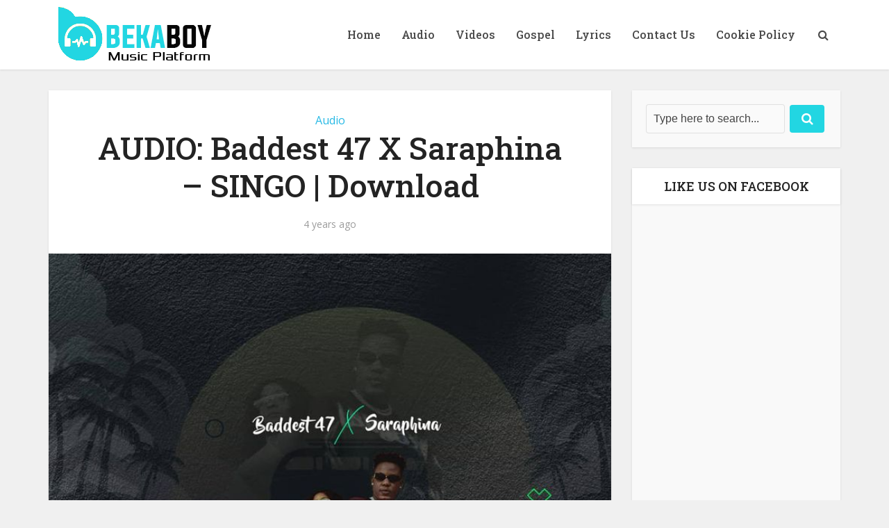

--- FILE ---
content_type: text/html; charset=utf-8
request_url: https://www.google.com/recaptcha/api2/aframe
body_size: 269
content:
<!DOCTYPE HTML><html><head><meta http-equiv="content-type" content="text/html; charset=UTF-8"></head><body><script nonce="OjOZkyDI5pNq7pz7Dzew8w">/** Anti-fraud and anti-abuse applications only. See google.com/recaptcha */ try{var clients={'sodar':'https://pagead2.googlesyndication.com/pagead/sodar?'};window.addEventListener("message",function(a){try{if(a.source===window.parent){var b=JSON.parse(a.data);var c=clients[b['id']];if(c){var d=document.createElement('img');d.src=c+b['params']+'&rc='+(localStorage.getItem("rc::a")?sessionStorage.getItem("rc::b"):"");window.document.body.appendChild(d);sessionStorage.setItem("rc::e",parseInt(sessionStorage.getItem("rc::e")||0)+1);localStorage.setItem("rc::h",'1769061401305');}}}catch(b){}});window.parent.postMessage("_grecaptcha_ready", "*");}catch(b){}</script></body></html>